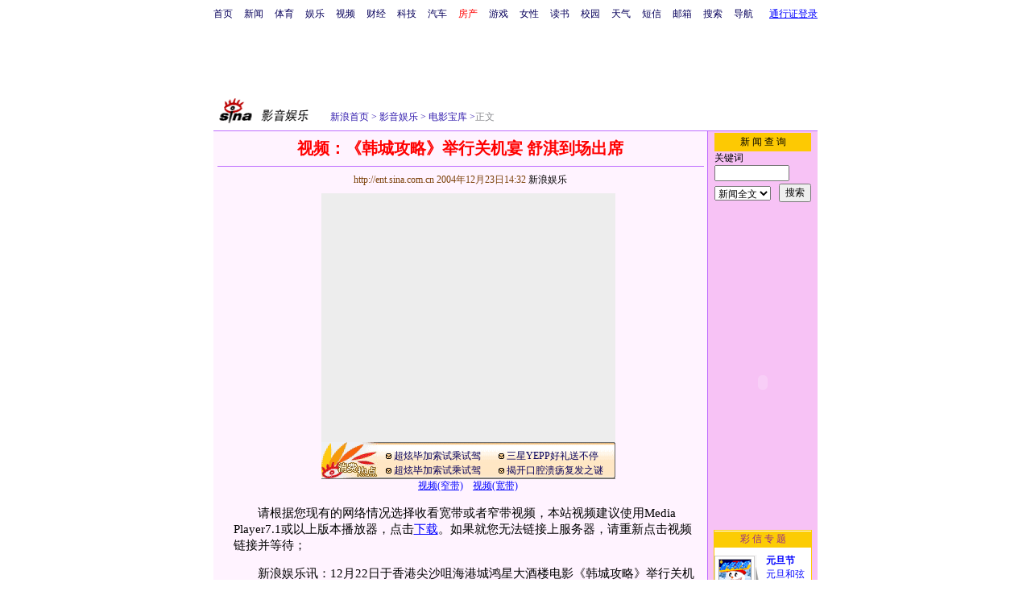

--- FILE ---
content_type: text/html
request_url: http://ent.sina.com.cn/m/c/2004-12-23/1432608399.html
body_size: 24765
content:
<!--[28,3,608399] published at 2004-12-31 23:36:33 from #003 by 40-->
<html>
<head>
<meta http-equiv="content-type" content="text/html; charset=gb2312">
<title>视频：《韩城攻略》举行关机宴 舒淇到场出席_影音娱乐_新浪网</title>
<style type="text/css">
h1{
font-size:20px;
margin: 0px;
}
.title12 {font-size:12px;}
.title14 {font-size:14.9px;line-height:130%}
td,li,select,input {font-size:12px}
.f7 {font-size:7px;}
.f24 {font-size:24px;}
.f12{font-size:12px;}
.f14 {font-size:14.9px;}
.l15 {line-height:150%;}
.l17 {line-height:170%;}
.f14l13{font-size:14px;line-height:130%;}
A:link {color: #0000ff;}
A:visited {color: #800080;}
A:active,A:hover {color : #ff0000}
A.a01:link,A.a01:visited {text-decoration:none;color: #07015B;}
A.a01:active,A.a01:hover {text-decoration:none;color : #ff0000}
A.a02:link,A.a02:visited {text-decoration:none;color: #0000ff;}
A.a02:active,A.a02:hover {text-decoration:none;color : #ff0000}
a.zwy:link,a.zwy:active,a.zwy:visited,a.zwy:hover{text-decoration:none;color: #311bad;}
a.htt:link,a.htt:active,a.htt:visited{text-decoration:none;color: #7b4109;}
a.jinpi:link,a.jinpi:active,a.jinpi:visited{text-decoration:none;color: #cd0109;}
a.bs:link,a.bs:active,a.bs:visited,a.bs:hover{text-decoration:none;color: #311bad;font-size:14.9px}
</style>

<style>
A.akey:link {text-decoration:none;color: #0000ff;}
A.akey:visited {text-decoration:none;color: #800080;}
A.akey:active,A.akey:hover {text-decoration:underline;color : #ff0000}
</style>

<!--336no-->
<!--0${栏目页新闻数量}${图片新闻更多页号}${新闻图片页号}-->
<!--<FONT COLOR=CCCCCC><span style="font-size: 9pt">★★★</span></FONT>${更改创建时间}-->

<script language="JavaScript">
function setBarPosition(){
	document.getElementById('toolBar').style.top=0
	document.getElementById('toolBar').style.left=614
	document.getElementById('toolBar').style.display='block'
}

function setTailPosition(){
//document.getElementById('innerad').style.display='block'

var theHeight=(document.getElementById('toolBar').offsetHeight>document.getElementById('theEnd').offsetTop) ? document.getElementById('toolBar').offsetHeight : document.getElementById('theEnd').offsetTop
	document.getElementById('sinaTail').style.top=theHeight
	document.getElementById('sinaTail').style.left=document.getElementById('theEnd').offsetLeft
	document.getElementById('sinaTail').style.display='block'
	document.getElementById('outer').style.height=theHeight
}
</script>
<script language="JavaScript">
function doZoom(size){
	document.getElementById('zoom').style.fontSize=size+'px'
         setTailPosition()
}

function doPrint(){
var str="<html>\n<meta http-equiv='content-type' content='text/html; charset=gb2312'>";
var article;
var css;
var strAdBegin="<!--NEWSZW_HZH_BEGIN-->";
var strAdEnd="<!--NEWSZW_HZH_END-->";
var strFontSize='<a href="javascript:doZoom(16)">大</a> <a href="javascript:doZoom(14)">中</a> <a href="javascript:doZoom(12)">小</a> <font color=#ca90ef>|</font> '.toLowerCase()
var strdoPrint="doPrint()";
var strTmp;

	css="<style>"
	+"td,.f12{font-size:12px}"
	+"body{font-family:宋体}"
	+".f24 {font-size:24px;}"
	+".f14 {font-size:14px;}"
	+".title14 {font-size:14px;line-height:130%}"
	+".l17 {line-height:170%;}"
	+".x14 {font-size:14px;line-height:130%}"
         +"a.zwy:link,a.zwy:active,a.zwy:visited,a.zwy:hover{text-decoration:none;color: #311bad;}"
	+"a.htt:link,a.htt:active,a.htt:visited{text-decoration:none;color: #7b4109;}"
	+"</style>";

	str +=	css;
	str +=	'<meta http-equiv="content-type" content="text/html; charset=gb2312">';
	str +=	'<title>'+document.title+'</title>';
	str +=	"<body bgcolor=#ffffff topmargin=5 leftmargin=5 marginheight=5 marginwidth=5 onLoad='window.print()'>";
	str +=	"<center><table width=600 border=0 cellspacing=0 cellpadding=0><tr><td height=34 width=150><a href=http://ent.sina.com.cn><img src=http://image2.sina.com.cn/ent/images/sina_yyyl.gif width=144 height=34 border=0 alt=影音娱乐></a></td><td valign=bottom><a href=http://www.sina.com.cn class=zwy target=_blank>新浪首页</a> <font color=#3118ad>&gt;</font> <a href=http://ent.sina.com.cn/ class=zwy>影音娱乐</a> <font color=#3118ad>&gt;</font><font color=#898a8e>正文</font>"
	str +=	"</td><td align=right valign=bottom><a href='javascript:history.back()'>返回</a>　<a href='javascript:window.print()'>打印</a></td></tr></table>";
	str +=	"<table width=600 border=0 cellpadding=0 cellspacing=0 bgcolor=#fff3ff><tr><td>";
	
		article=document.getElementById('article').innerHTML;
		if(article.indexOf(strAdBegin)!=-1){
			str +=article.substr(0,article.indexOf(strAdBegin));
			strTmp=article.substr(article.indexOf(strAdEnd)+strAdEnd.length, article.length);
		}else{
			strTmp=article
		}
		str +=strTmp
		str += escape(window.location.href)
		str +=	"</td></tr></table></center>";
		str +=	"</body></html>";
		document.write(str);
		document.close();
}
</script>
<script>
//<!--广告发布-->
function checkPubTime(input)
{
	//分解年、月、日
	DateTime = new Array(); 
	DateTime = input.split("-");
	var year = DateTime[0];
	var month = DateTime[1];
	var day = DateTime[2];

	//用得到的年、月、日生成日期对象
	var pubTime = new Date(year,month - 1,day);
	//得到当前日期
	var now = new Date();

	//计算出当前日期与发布日期之间的毫秒差值
	var dif = now.getTime() - pubTime.getTime();

	//需要检测的日期差
	var difDay = 10;

	//一天24小时、一小时60分、一分60秒、一秒1000毫秒
	if (dif > difDay * 24 * 60 * 60 * 1000)
	{
		return false;
	}
	return true;
}

function getPubTime()
{
	var remarks=document.getElementsByTagName("!");
	var pubInfo = remarks[0].outerHTML;
	var beg = pubInfo.indexOf("at")+3;
	var end = beg + 10;
	return pubInfo.substring(beg, end)
}

</script>
</head>
<body bgcolor=#ffffff topmargin=5 marginheight=5 leftmargin=0 marginwidth=0 onLoad="setTailPosition()"><!-- body code begin -->

<!-- SUDA_CODE_START --> 
<script type="text/javascript"> 
//<!--
(function(){var an="V=2.1.16";var ah=window,F=document,s=navigator,W=s.userAgent,ao=ah.screen,j=ah.location.href;var aD="https:"==ah.location.protocol?"https://s":"http://",ay="beacon.sina.com.cn";var N=aD+ay+"/a.gif?",z=aD+ay+"/g.gif?",R=aD+ay+"/f.gif?",ag=aD+ay+"/e.gif?",aB=aD+"beacon.sinauda.com/i.gif?";var aA=F.referrer.toLowerCase();var aa="SINAGLOBAL",Y="FSINAGLOBAL",H="Apache",P="ULV",l="SUP",aE="UOR",E="_s_acc",X="_s_tentry",n=false,az=false,B=(document.domain=="sina.com.cn")?true:false;var o=0;var aG=false,A=false;var al="";var m=16777215,Z=0,C,K=0;var r="",b="",a="";var M=[],S=[],I=[];var u=0;var v=0;var p="";var am=false;var w=false;function O(){var e=document.createElement("iframe");e.src=aD+ay+"/data.html?"+new Date().getTime();e.id="sudaDataFrame";e.style.height="0px";e.style.width="1px";e.style.overflow="hidden";e.frameborder="0";e.scrolling="no";document.getElementsByTagName("head")[0].appendChild(e)}function k(){var e=document.createElement("iframe");e.src=aD+ay+"/ckctl.html";e.id="ckctlFrame";e.style.height="0px";e.style.width="1px";e.style.overflow="hidden";e.frameborder="0";e.scrolling="no";document.getElementsByTagName("head")[0].appendChild(e)}function q(){var e=document.createElement("script");e.src=aD+ay+"/h.js";document.getElementsByTagName("head")[0].appendChild(e)}function h(aH,i){var D=F.getElementsByName(aH);var e=(i>0)?i:0;return(D.length>e)?D[e].content:""}function aF(){var aJ=F.getElementsByName("sudameta");var aR=[];for(var aO=0;aO<aJ.length;aO++){var aK=aJ[aO].content;if(aK){if(aK.indexOf(";")!=-1){var D=aK.split(";");for(var aH=0;aH<D.length;aH++){var aP=aw(D[aH]);if(!aP){continue}aR.push(aP)}}else{aR.push(aK)}}}var aM=F.getElementsByTagName("meta");for(var aO=0,aI=aM.length;aO<aI;aO++){var aN=aM[aO];if(aN.name=="tags"){aR.push("content_tags:"+encodeURI(aN.content))}}var aL=t("vjuids");aR.push("vjuids:"+aL);var e="";var aQ=j.indexOf("#");if(aQ!=-1){e=escape(j.substr(aQ+1));aR.push("hashtag:"+e)}return aR}function V(aK,D,aI,aH){if(aK==""){return""}aH=(aH=="")?"=":aH;D+=aH;var aJ=aK.indexOf(D);if(aJ<0){return""}aJ+=D.length;var i=aK.indexOf(aI,aJ);if(i<aJ){i=aK.length}return aK.substring(aJ,i)}function t(e){if(undefined==e||""==e){return""}return V(F.cookie,e,";","")}function at(aI,e,i,aH){if(e!=null){if((undefined==aH)||(null==aH)){aH="sina.com.cn"}if((undefined==i)||(null==i)||(""==i)){F.cookie=aI+"="+e+";domain="+aH+";path=/"}else{var D=new Date();var aJ=D.getTime();aJ=aJ+86400000*i;D.setTime(aJ);aJ=D.getTime();F.cookie=aI+"="+e+";domain="+aH+";expires="+D.toUTCString()+";path=/"}}}function f(D){try{var i=document.getElementById("sudaDataFrame").contentWindow.storage;return i.get(D)}catch(aH){return false}}function ar(D,aH){try{var i=document.getElementById("sudaDataFrame").contentWindow.storage;i.set(D,aH);return true}catch(aI){return false}}function L(){var aJ=15;var D=window.SUDA.etag;if(!B){return"-"}if(u==0){O();q()}if(D&&D!=undefined){w=true}ls_gid=f(aa);if(ls_gid===false||w==false){return false}else{am=true}if(ls_gid&&ls_gid.length>aJ){at(aa,ls_gid,3650);n=true;return ls_gid}else{if(D&&D.length>aJ){at(aa,D,3650);az=true}var i=0,aI=500;var aH=setInterval((function(){var e=t(aa);if(w){e=D}i+=1;if(i>3){clearInterval(aH)}if(e.length>aJ){clearInterval(aH);ar(aa,e)}}),aI);return w?D:t(aa)}}function U(e,aH,D){var i=e;if(i==null){return false}aH=aH||"click";if((typeof D).toLowerCase()!="function"){return}if(i.attachEvent){i.attachEvent("on"+aH,D)}else{if(i.addEventListener){i.addEventListener(aH,D,false)}else{i["on"+aH]=D}}return true}function af(){if(window.event!=null){return window.event}else{if(window.event){return window.event}var D=arguments.callee.caller;var i;var aH=0;while(D!=null&&aH<40){i=D.arguments[0];if(i&&(i.constructor==Event||i.constructor==MouseEvent||i.constructor==KeyboardEvent)){return i}aH++;D=D.caller}return i}}function g(i){i=i||af();if(!i.target){i.target=i.srcElement;i.pageX=i.x;i.pageY=i.y}if(typeof i.layerX=="undefined"){i.layerX=i.offsetX}if(typeof i.layerY=="undefined"){i.layerY=i.offsetY}return i}function aw(aH){if(typeof aH!=="string"){throw"trim need a string as parameter"}var e=aH.length;var D=0;var i=/(\u3000|\s|\t|\u00A0)/;while(D<e){if(!i.test(aH.charAt(D))){break}D+=1}while(e>D){if(!i.test(aH.charAt(e-1))){break}e-=1}return aH.slice(D,e)}function c(e){return Object.prototype.toString.call(e)==="[object Array]"}function J(aH,aL){var aN=aw(aH).split("&");var aM={};var D=function(i){if(aL){try{return decodeURIComponent(i)}catch(aP){return i}}else{return i}};for(var aJ=0,aK=aN.length;aJ<aK;aJ++){if(aN[aJ]){var aI=aN[aJ].split("=");var e=aI[0];var aO=aI[1];if(aI.length<2){aO=e;e="$nullName"}if(!aM[e]){aM[e]=D(aO)}else{if(c(aM[e])!=true){aM[e]=[aM[e]]}aM[e].push(D(aO))}}}return aM}function ac(D,aI){for(var aH=0,e=D.length;aH<e;aH++){aI(D[aH],aH)}}function ak(i){var e=new RegExp("^http(?:s)?://([^/]+)","im");if(i.match(e)){return i.match(e)[1].toString()}else{return""}}function aj(aO){try{var aL="ABCDEFGHIJKLMNOPQRSTUVWXYZabcdefghijklmnopqrstuvwxyz0123456789+/=";var D="ABCDEFGHIJKLMNOPQRSTUVWXYZabcdefghijklmnopqrstuvwxyz0123456789-_=";var aQ=function(e){var aR="",aS=0;for(;aS<e.length;aS++){aR+="%"+aH(e[aS])}return decodeURIComponent(aR)};var aH=function(e){var i="0"+e.toString(16);return i.length<=2?i:i.substr(1)};var aP=function(aY,aV,aR){if(typeof(aY)=="string"){aY=aY.split("")}var aX=function(a7,a9){for(var a8=0;a8<a7.length;a8++){if(a7[a8]==a9){return a8}}return -1};var aS=[];var a6,a4,a1="";var a5,a3,a0,aZ="";if(aY.length%4!=0){}var e=/[^A-Za-z0-9\+\/\=]/g;var a2=aL.split("");if(aV=="urlsafe"){e=/[^A-Za-z0-9\-_\=]/g;a2=D.split("")}var aU=0;if(aV=="binnary"){a2=[];for(aU=0;aU<=64;aU++){a2[aU]=aU+128}}if(aV!="binnary"&&e.exec(aY.join(""))){return aR=="array"?[]:""}aU=0;do{a5=aX(a2,aY[aU++]);a3=aX(a2,aY[aU++]);a0=aX(a2,aY[aU++]);aZ=aX(a2,aY[aU++]);a6=(a5<<2)|(a3>>4);a4=((a3&15)<<4)|(a0>>2);a1=((a0&3)<<6)|aZ;aS.push(a6);if(a0!=64&&a0!=-1){aS.push(a4)}if(aZ!=64&&aZ!=-1){aS.push(a1)}a6=a4=a1="";a5=a3=a0=aZ=""}while(aU<aY.length);if(aR=="array"){return aS}var aW="",aT=0;for(;aT<aS.lenth;aT++){aW+=String.fromCharCode(aS[aT])}return aW};var aI=[];var aN=aO.substr(0,3);var aK=aO.substr(3);switch(aN){case"v01":for(var aJ=0;aJ<aK.length;aJ+=2){aI.push(parseInt(aK.substr(aJ,2),16))}return decodeURIComponent(aQ(aP(aI,"binnary","array")));break;case"v02":aI=aP(aK,"urlsafe","array");return aQ(aP(aI,"binnary","array"));break;default:return decodeURIComponent(aO)}}catch(aM){return""}}var ap={screenSize:function(){return(m&8388608==8388608)?ao.width+"x"+ao.height:""},colorDepth:function(){return(m&4194304==4194304)?ao.colorDepth:""},appCode:function(){return(m&2097152==2097152)?s.appCodeName:""},appName:function(){return(m&1048576==1048576)?((s.appName.indexOf("Microsoft Internet Explorer")>-1)?"MSIE":s.appName):""},cpu:function(){return(m&524288==524288)?(s.cpuClass||s.oscpu):""},platform:function(){return(m&262144==262144)?(s.platform):""},jsVer:function(){if(m&131072!=131072){return""}var aI,e,aK,D=1,aH=0,i=(s.appName.indexOf("Microsoft Internet Explorer")>-1)?"MSIE":s.appName,aJ=s.appVersion;if("MSIE"==i){e="MSIE";aI=aJ.indexOf(e);if(aI>=0){aK=window.parseInt(aJ.substring(aI+5));if(3<=aK){D=1.1;if(4<=aK){D=1.3}}}}else{if(("Netscape"==i)||("Opera"==i)||("Mozilla"==i)){D=1.3;e="Netscape6";aI=aJ.indexOf(e);if(aI>=0){D=1.5}}}return D},network:function(){if(m&65536!=65536){return""}var i="";i=(s.connection&&s.connection.type)?s.connection.type:i;try{F.body.addBehavior("#default#clientCaps");i=F.body.connectionType}catch(D){i="unkown"}return i},language:function(){return(m&32768==32768)?(s.systemLanguage||s.language):""},timezone:function(){return(m&16384==16384)?(new Date().getTimezoneOffset()/60):""},flashVer:function(){if(m&8192!=8192){return""}var aK=s.plugins,aH,aL,aN;if(aK&&aK.length){for(var aJ in aK){aL=aK[aJ];if(aL.description==null){continue}if(aH!=null){break}aN=aL.description.toLowerCase();if(aN.indexOf("flash")!=-1){aH=aL.version?parseInt(aL.version):aN.match(/\d+/);continue}}}else{if(window.ActiveXObject){for(var aI=10;aI>=2;aI--){try{var D=new ActiveXObject("ShockwaveFlash.ShockwaveFlash."+aI);if(D){aH=aI;break}}catch(aM){}}}else{if(W.indexOf("webtv/2.5")!=-1){aH=3}else{if(W.indexOf("webtv")!=-1){aH=2}}}}return aH},javaEnabled:function(){if(m&4096!=4096){return""}var D=s.plugins,i=s.javaEnabled(),aH,aI;if(i==true){return 1}if(D&&D.length){for(var e in D){aH=D[e];if(aH.description==null){continue}if(i!=null){break}aI=aH.description.toLowerCase();if(aI.indexOf("java plug-in")!=-1){i=parseInt(aH.version);continue}}}else{if(window.ActiveXObject){i=(new ActiveXObject("JavaWebStart.IsInstalled")!=null)}}return i?1:0}};var ad={pageId:function(i){var D=i||r,aK="-9999-0-0-1";if((undefined==D)||(""==D)){try{var aH=h("publishid");if(""!=aH){var aJ=aH.split(",");if(aJ.length>0){if(aJ.length>=3){aK="-9999-0-"+aJ[1]+"-"+aJ[2]}D=aJ[0]}}else{D="0"}}catch(aI){D="0"}D=D+aK}return D},sessionCount:function(){var e=t("_s_upa");if(e==""){e=0}return e},excuteCount:function(){return SUDA.sudaCount},referrer:function(){if(m&2048!=2048){return""}var e=/^[^\?&#]*.swf([\?#])?/;if((aA=="")||(aA.match(e))){var i=V(j,"ref","&","");if(i!=""){return escape(i)}}return escape(aA)},isHomepage:function(){if(m&1024!=1024){return""}var D="";try{F.body.addBehavior("#default#homePage");D=F.body.isHomePage(j)?"Y":"N"}catch(i){D="unkown"}return D},PGLS:function(){return(m&512==512)?h("stencil"):""},ZT:function(){if(m&256!=256){return""}var e=h("subjectid");e.replace(",",".");e.replace(";",",");return escape(e)},mediaType:function(){return(m&128==128)?h("mediaid"):""},domCount:function(){return(m&64==64)?F.getElementsByTagName("*").length:""},iframeCount:function(){return(m&32==32)?F.getElementsByTagName("iframe").length:""}};var av={visitorId:function(){var i=15;var e=t(aa);if(e.length>i&&u==0){return e}else{return}},fvisitorId:function(e){if(!e){var e=t(Y);return e}else{at(Y,e,3650)}},sessionId:function(){var e=t(H);if(""==e){var i=new Date();e=Math.random()*10000000000000+"."+i.getTime()}return e},flashCookie:function(e){if(e){}else{return p}},lastVisit:function(){var D=t(H);var aI=t(P);var aH=aI.split(":");var aJ="",i;if(aH.length>=6){if(D!=aH[4]){i=new Date();var e=new Date(window.parseInt(aH[0]));aH[1]=window.parseInt(aH[1])+1;if(i.getMonth()!=e.getMonth()){aH[2]=1}else{aH[2]=window.parseInt(aH[2])+1}if(((i.getTime()-e.getTime())/86400000)>=7){aH[3]=1}else{if(i.getDay()<e.getDay()){aH[3]=1}else{aH[3]=window.parseInt(aH[3])+1}}aJ=aH[0]+":"+aH[1]+":"+aH[2]+":"+aH[3];aH[5]=aH[0];aH[0]=i.getTime();at(P,aH[0]+":"+aH[1]+":"+aH[2]+":"+aH[3]+":"+D+":"+aH[5],360)}else{aJ=aH[5]+":"+aH[1]+":"+aH[2]+":"+aH[3]}}else{i=new Date();aJ=":1:1:1";at(P,i.getTime()+aJ+":"+D+":",360)}return aJ},userNick:function(){if(al!=""){return al}var D=unescape(t(l));if(D!=""){var i=V(D,"ag","&","");var e=V(D,"user","&","");var aH=V(D,"uid","&","");var aJ=V(D,"sex","&","");var aI=V(D,"dob","&","");al=i+":"+e+":"+aH+":"+aJ+":"+aI;return al}else{return""}},userOrigin:function(){if(m&4!=4){return""}var e=t(aE);var i=e.split(":");if(i.length>=2){return i[0]}else{return""}},advCount:function(){return(m&2==2)?t(E):""},setUOR:function(){var aL=t(aE),aP="",i="",aO="",aI="",aM=j.toLowerCase(),D=F.referrer.toLowerCase();var aQ=/[&|?]c=spr(_[A-Za-z0-9]{1,}){3,}/;var aK=new Date();if(aM.match(aQ)){aO=aM.match(aQ)[0]}else{if(D.match(aQ)){aO=D.match(aQ)[0]}}if(aO!=""){aO=aO.substr(3)+":"+aK.getTime()}if(aL==""){if(t(P)==""){aP=ak(D);i=ak(aM)}at(aE,aP+","+i+","+aO,365)}else{var aJ=0,aN=aL.split(",");if(aN.length>=1){aP=aN[0]}if(aN.length>=2){i=aN[1]}if(aN.length>=3){aI=aN[2]}if(aO!=""){aJ=1}else{var aH=aI.split(":");if(aH.length>=2){var e=new Date(window.parseInt(aH[1]));if(e.getTime()<(aK.getTime()-86400000*30)){aJ=1}}}if(aJ){at(aE,aP+","+i+","+aO,365)}}},setAEC:function(e){if(""==e){return}var i=t(E);if(i.indexOf(e+",")<0){i=i+e+","}at(E,i,7)},ssoInfo:function(){var D=unescape(aj(t("sso_info")));if(D!=""){if(D.indexOf("uid=")!=-1){var i=V(D,"uid","&","");return escape("uid:"+i)}else{var e=V(D,"u","&","");return escape("u:"+unescape(e))}}else{return""}},subp:function(){return t("SUBP")}};var ai={CI:function(){var e=["sz:"+ap.screenSize(),"dp:"+ap.colorDepth(),"ac:"+ap.appCode(),"an:"+ap.appName(),"cpu:"+ap.cpu(),"pf:"+ap.platform(),"jv:"+ap.jsVer(),"ct:"+ap.network(),"lg:"+ap.language(),"tz:"+ap.timezone(),"fv:"+ap.flashVer(),"ja:"+ap.javaEnabled()];return"CI="+e.join("|")},PI:function(e){var i=["pid:"+ad.pageId(e),"st:"+ad.sessionCount(),"et:"+ad.excuteCount(),"ref:"+ad.referrer(),"hp:"+ad.isHomepage(),"PGLS:"+ad.PGLS(),"ZT:"+ad.ZT(),"MT:"+ad.mediaType(),"keys:","dom:"+ad.domCount(),"ifr:"+ad.iframeCount()];return"PI="+i.join("|")},UI:function(){var e=["vid:"+av.visitorId(),"sid:"+av.sessionId(),"lv:"+av.lastVisit(),"un:"+av.userNick(),"uo:"+av.userOrigin(),"ae:"+av.advCount(),"lu:"+av.fvisitorId(),"si:"+av.ssoInfo(),"rs:"+(n?1:0),"dm:"+(B?1:0),"su:"+av.subp()];return"UI="+e.join("|")},EX:function(i,e){if(m&1!=1){return""}i=(null!=i)?i||"":b;e=(null!=e)?e||"":a;return"EX=ex1:"+i+"|ex2:"+e},MT:function(){return"MT="+aF().join("|")},V:function(){return an},R:function(){return"gUid_"+new Date().getTime()}};function ax(){var aK="-",aH=F.referrer.toLowerCase(),D=j.toLowerCase();if(""==t(X)){if(""!=aH){aK=ak(aH)}at(X,aK,"","weibo.com")}var aI=/weibo.com\/reg.php/;if(D.match(aI)){var aJ=V(unescape(D),"sharehost","&","");var i=V(unescape(D),"appkey","&","");if(""!=aJ){at(X,aJ,"","weibo.com")}at("appkey",i,"","weibo.com")}}function d(e,i){G(e,i)}function G(i,D){D=D||{};var e=new Image(),aH;if(D&&D.callback&&typeof D.callback=="function"){e.onload=function(){clearTimeout(aH);aH=null;D.callback(true)}}SUDA.img=e;e.src=i;aH=setTimeout(function(){if(D&&D.callback&&typeof D.callback=="function"){D.callback(false);e.onload=null}},D.timeout||2000)}function x(e,aH,D,aI){SUDA.sudaCount++;if(!av.visitorId()&&!L()){if(u<3){u++;setTimeout(x,500);return}}var i=N+[ai.V(),ai.CI(),ai.PI(e),ai.UI(),ai.MT(),ai.EX(aH,D),ai.R()].join("&");G(i,aI)}function y(e,D,i){if(aG||A){return}if(SUDA.sudaCount!=0){return}x(e,D,i)}function ab(e,aH){if((""==e)||(undefined==e)){return}av.setAEC(e);if(0==aH){return}var D="AcTrack||"+t(aa)+"||"+t(H)+"||"+av.userNick()+"||"+e+"||";var i=ag+D+"&gUid_"+new Date().getTime();d(i)}function aq(aI,e,i,aJ){aJ=aJ||{};if(!i){i=""}else{i=escape(i)}var aH="UATrack||"+t(aa)+"||"+t(H)+"||"+av.userNick()+"||"+aI+"||"+e+"||"+ad.referrer()+"||"+i+"||"+(aJ.realUrl||"")+"||"+(aJ.ext||"");var D=ag+aH+"&gUid_"+new Date().getTime();d(D,aJ)}function aC(aK){var i=g(aK);var aI=i.target;var aH="",aL="",D="";var aJ;if(aI!=null&&aI.getAttribute&&(!aI.getAttribute("suda-uatrack")&&!aI.getAttribute("suda-actrack")&&!aI.getAttribute("suda-data"))){while(aI!=null&&aI.getAttribute&&(!!aI.getAttribute("suda-uatrack")||!!aI.getAttribute("suda-actrack")||!!aI.getAttribute("suda-data"))==false){if(aI==F.body){return}aI=aI.parentNode}}if(aI==null||aI.getAttribute==null){return}aH=aI.getAttribute("suda-actrack")||"";aL=aI.getAttribute("suda-uatrack")||aI.getAttribute("suda-data")||"";sudaUrls=aI.getAttribute("suda-urls")||"";if(aL){aJ=J(aL);if(aI.tagName.toLowerCase()=="a"){D=aI.href}opts={};opts.ext=(aJ.ext||"");aJ.key&&SUDA.uaTrack&&SUDA.uaTrack(aJ.key,aJ.value||aJ.key,D,opts)}if(aH){aJ=J(aH);aJ.key&&SUDA.acTrack&&SUDA.acTrack(aJ.key,aJ.value||aJ.key)}}if(window.SUDA&&Object.prototype.toString.call(window.SUDA)==="[object Array]"){for(var Q=0,ae=SUDA.length;Q<ae;Q++){switch(SUDA[Q][0]){case"setGatherType":m=SUDA[Q][1];break;case"setGatherInfo":r=SUDA[Q][1]||r;b=SUDA[Q][2]||b;a=SUDA[Q][3]||a;break;case"setPerformance":Z=SUDA[Q][1];break;case"setPerformanceFilter":C=SUDA[Q][1];break;case"setPerformanceInterval":K=SUDA[Q][1]*1||0;K=isNaN(K)?0:K;break;case"setGatherMore":M.push(SUDA[Q].slice(1));break;case"acTrack":S.push(SUDA[Q].slice(1));break;case"uaTrack":I.push(SUDA[Q].slice(1));break}}}aG=(function(D,i){if(ah.top==ah){return false}else{try{if(F.body.clientHeight==0){return false}return((F.body.clientHeight>=D)&&(F.body.clientWidth>=i))?false:true}catch(aH){return true}}})(320,240);A=(function(){return false})();av.setUOR();var au=av.sessionId();window.SUDA=window.SUDA||[];SUDA.sudaCount=SUDA.sudaCount||0;SUDA.log=function(){x.apply(null,arguments)};SUDA.acTrack=function(){ab.apply(null,arguments)};SUDA.uaTrack=function(){aq.apply(null,arguments)};U(F.body,"click",aC);window.GB_SUDA=SUDA;GB_SUDA._S_pSt=function(){};GB_SUDA._S_acTrack=function(){ab.apply(null,arguments)};GB_SUDA._S_uaTrack=function(){aq.apply(null,arguments)};window._S_pSt=function(){};window._S_acTrack=function(){ab.apply(null,arguments)};window._S_uaTrack=function(){aq.apply(null,arguments)};window._S_PID_="";if(!window.SUDA.disableClickstream){y()}try{k()}catch(T){}})();
//-->
</script> 
<noScript> 
<div style='position:absolute;top:0;left:0;width:0;height:0;visibility:hidden'><img width=0 height=0 src='//beacon.sina.com.cn/a.gif?noScript' border='0' alt='' /></div> 
</noScript> 
<!-- SUDA_CODE_END -->

<!-- SSO_GETCOOKIE_START -->
<script type="text/javascript">var sinaSSOManager=sinaSSOManager||{};sinaSSOManager.getSinaCookie=function(){function dc(u){if(u==undefined){return""}var decoded=decodeURIComponent(u);return decoded=="null"?"":decoded}function ps(str){var arr=str.split("&");var arrtmp;var arrResult={};for(var i=0;i<arr.length;i++){arrtmp=arr[i].split("=");arrResult[arrtmp[0]]=dc(arrtmp[1])}return arrResult}function gC(name){var Res=eval("/"+name+"=([^;]+)/").exec(document.cookie);return Res==null?null:Res[1]}var sup=dc(gC("SUP"));if(!sup){sup=dc(gC("SUR"))}if(!sup){return null}return ps(sup)};</script>
<!-- SSO_GETCOOKIE_END -->

<script type="text/javascript">new function(r,s,t){this.a=function(n,t,e){if(window.addEventListener){n.addEventListener(t,e,false);}else if(window.attachEvent){n.attachEvent("on"+t,e);}};this.b=function(f){var t=this;return function(){return f.apply(t,arguments);};};this.c=function(){var f=document.getElementsByTagName("form");for(var i=0;i<f.length;i++){var o=f[i].action;if(this.r.test(o)){f[i].action=o.replace(this.r,this.s);}}};this.r=r;this.s=s;this.d=setInterval(this.b(this.c),t);this.a(window,"load",this.b(function(){this.c();clearInterval(this.d);}));}(/http:\/\/www\.google\.c(om|n)\/search/, "http://keyword.sina.com.cn/searchword.php", 250);</script>
<!-- body code end -->

<center>
<!--导航start-->
<style>.h3 {font-size:7px;color:#FFBD00}</style>
<table width=750 border=0 cellspacing=0 cellpadding=0>
<tr><td>

<script>
function getCookie(name) {

  var search;

  search = name + "="
  offset = document.cookie.indexOf(search) 
  if (offset != -1) {
    offset += search.length ;
    end = document.cookie.indexOf(";", offset) ;
    if (end == -1)
      end = document.cookie.length;
    return document.cookie.substring(offset, end);
  }
  else
    return "";
}

function unipro_clearCookie(name ) {
	document.cookie=name+"=; " + "domain=sina.com.cn; path=/; ";     
	//bites = document.cookie.split("; ");
} 

function getMobileNum(ckName){
var userInfo = getCookie(ckName).split(":");
	return userInfo[2];
}

function unipro_UniProLogout() {
	unipro_clearCookie("SINAPRO");
	unipro_clearCookie("SINA-AVATAR");
	unipro_clearCookie("SINAPROC");
	unipro_clearCookie("nick");
	unipro_clearCookie("SINA_NU");      
	unipro_clearCookie("SINA_OU");
	unipro_clearCookie("appmask");
	unipro_clearCookie("gender");
	unipro_clearCookie("UNIPROTM");
	unipro_clearCookie("UNIPROU");
	unipro_clearCookie("SINA_USER");
	unipro_clearCookie("SMS_COOKIE");
	return true;
}

function getUniproUrl_stand(){
	window.location='http://unipro.sina.com.cn/';
	return false;
}

function getUniproUrl_welcome(){
	unipro_UniProLogout();
	window.location='http://unipro.sina.com.cn';
	return false;	
}

function print_stand_unipro_head()
{
	document.write("<table border=0 cellpadding=0 cellspacing=0><tr align=center><td><a href=http://www.sina.com.cn class=a01>首页</a></td><td width=14></td><td><a href=http://news.sina.com.cn class=a01>新闻</a></td><td width=14></td><td><a href=http://sports.sina.com.cn class=a01>体育</a></td><td width=14></td><td><a href=http://ent.sina.com.cn class=a01>娱乐</a></td><td width=14></td><td><a href=http://bn.sina.com.cn/ class=a01>视频</a></td><td width=14></td><td><a href=http://finance.sina.com.cn/ class=a01>财经</a></td><td width=14></td><td><a href=http://tech.sina.com.cn/ class=a01>科技</a></td><td width=14></td><td><a href=http://auto.sina.com.cn/ class=a01>汽车</a></td><td width=14></td><td><a href=http://house.sina.com.cn/ class=a01><font color=red>房产</font></a></td><td width=14></td><td><a href=http://games.sina.com.cn class=a01>游戏</a></td><td width=14></td><td><a href=http://eladies.sina.com.cn/ class=a01>女性</a></td><td width=14></td><td><a href=http://book.sina.com.cn/ class=a01>读书</a><td width=14></td><td><a href=http://y.sina.com.cn/ class=a01>校园</a></td><td width=14></td><td><a href=http://weather.sina.com.cn/ class=a01>天气</a></td><td width=14></td><td><a href=http://sms.sina.com.cn class=a01>短信</a></td><td width=14></td><td><a href=http://mail.sina.com.cn class=a01>邮箱</a></td><td width=14></td><td><a href=http://search.sina.com.cn class=a01>搜索</a></td><td width=14></td><td><a href=http://news.sina.com.cn/guide/ class=a01>导航</a></td><td width=14></td></tr></table>");
	
	document.write("</td><td align=right>");
	
	document.write("<table height=25 border=0 cellpadding=0 cellspacing=0>");	
	document.write("<tr><td><td align=right> <a href=# onClick='return getUniproUrl_stand()'>通行证登录</a></td></tr>");	
	document.write("</table>");	
	
}

function print_stand_unipro_welcome()
{
	var unipro_login_nickname = getCookie( "nick" );
	var unipro_login_pos = unipro_login_nickname.indexOf( "(" );
	if ( unipro_login_pos != -1 )
	{
		unipro_login_nickname = unipro_login_nickname.substr( 0, unipro_login_pos );
	}
	
	document.write("<table border=0 cellpadding=0 cellspacing=0><tr align=center><td><a href=http://www.sina.com.cn class=a01>首页</a></td><td width=14></td><td><a href=http://news.sina.com.cn class=a01>新闻</a></td><td width=14></td><td><a href=http://sports.sina.com.cn class=a01>体育</a></td><td width=14></td><td><a href=http://ent.sina.com.cn class=a01>娱乐</a></td><td width=14></td><td><a href=http://bn.sina.com.cn/ class=a01>视听</a></td><td width=14></td><td><a href=http://finance.sina.com.cn/ class=a01>财经</a></td><td width=14></td><td><a href=http://tech.sina.com.cn/ class=a01>科技</a></td><td width=14></td><td><a href=http://auto.sina.com.cn/ class=a01>汽车</a></td><td width=14></td><td><a href=http://house.sina.com.cn/ class=a01><font color=red>房产</font></a></td><td width=14></td><td><a href=http://games.sina.com.cn class=a01>游戏</a></td><td width=14></td><td><a href=http://weather.sina.com.cn/ class=a01>天气</a></td><td width=14></td><td><a href=http://sms.sina.com.cn class=a01>短信</a></td><td width=14></td><td><a href=http://mail.sina.com.cn class=a01>邮箱</a></td><td width=14></td><td><a href=http://search.sina.com.cn class=a01>搜索</a></td><td width=14></td><td><a href=http://news.sina.com.cn/guide/ class=a01>导航</a></td><td width=14></td><td></td></tr></table>");
	
	document.write("</td><td align=right>");
	
	document.write("<table border=0 cellpadding=0 cellspacing=0>");
	document.write("<tr>");
	
	if ( unipro_login_nickname!="" && unipro_login_nickname!="null" && unipro_login_nickname!=null && unipro_login_nickname!="undefined" ) {
		document.write("<td align=right> "+unipro_login_nickname+"</td><td width=4></td><td><a href=# onClick='return getUniproUrl_welcome()'><font color=#0000ff>安全退出</font></a>");
	} else {
		document.write( "<td align=right> 新浪过客" +"</td><td width=4></td><td><a href=# onClick='return getUniproUrl_welcome()'><font color=#0000ff>安全退出</font></a>");
	}
	document.write("</td></tr>");
	document.write("</table>");
}
</script>

<script language="javascript">
if (getCookie("SINAPRO") == "") {
	print_stand_unipro_head();

} else {

	print_stand_unipro_welcome();

}
</script>
</td></tr>
</table>

<!--导航end-->

<table width=750 border=0 cellpadding=0 cellspacing=0>
<tr><td height=5></td></tr>
<tr><td align=center><!--娱乐新闻内页顶部通栏开始-->
<!--8C82E51B1F47-->
<OBJECT classid="clsid:D27CDB6E-AE6D-11cf-96B8-444553540000" codebase="http://download.macromedia.com/pub/shockwave/cabs/flash/swflash.cab#version=5,0,0,0" WIDTH="750" HEIGHT="80">
 <PARAM NAME=movie VALUE="http://ad4.sina.com.cn/200412/30/8352.swf"> <PARAM NAME=quality VALUE=high><param name=wmode value=opaque>
 <EMBED src="http://ad4.sina.com.cn/200412/30/8352.swf" quality=high WIDTH="750" HEIGHT="80" TYPE="application/x-shockwave-flash" PLUGINSPAGE="http://www.macromedia.com/shockwave/download/index.cgi?P1_Prod_Version=ShockwaveFlash"></EMBED>
</OBJECT><!--nwy/金山/2004-12-31/B-->
<!--娱乐新闻内页顶部通栏结束--></td></tr>
<tr><td height=5></td></tr>
</table>


<table width=750 border=0 cellpadding=0 cellspacing=0>
<tr><td width=145><img src=http://image2.sina.com.cn/ent/images/sina_yyyl.gif width=134 height=34 alt=影音娱乐></td>
<td width=459 valign=bottom><a href=http://www.sina.com.cn class=zwy target=_blank>新浪首页</a> <font color=#3118ad>&gt;</font> <a href=http://ent.sina.com.cn/ class=zwy>影音娱乐</a> <font color=#3118ad>&gt;</font><a href=/film/ class=zwy> 电影宝库</a> <font color=#3118ad>&gt;</font><font color=#898a8e>正文</font></td>
<td width=11></td>
<td width=135 align=center><a href=http://ent.sina.com.cn/ target=_blank class=ent1></a></td></tr>
</table>


<table width=750 border=0 cellspacing=0 cellpadding=0>
<tr><td height=8></td></tr>
<tr><td height=1 bgcolor=#bd6bff><img src=http://image2.sina.com.cn/c.gif width=1 height=1></td></tr>
</table>

<div id="outer" style="position:relative;width:750px; background-image:url('http://image2.sina.com.cn/ent/images/bgent.gif')">
<table width=750 border=0 cellpadding=0 cellspacing=0>
<tr><td width=614 valign=top align=center bgcolor=#fff3ff>

	<div id=article>
	<table width=604 border=0 cellpadding=0 cellspacing=0>
	<tr><td height=8></td></tr>
	<tr><th class=f24 align=center><font color=#3100de><h1><font color=red>视频：《韩城攻略》举行关机宴 舒淇到场出席</font></h1></font></th></tr>
	<tr><td height=8></td></tr>
	<tr><td aligh=center bgcolor=#bd6bff><img src=http://image2.sina.com.cn/ent/images/c.gif width=1 height=1></td></tr>
	<tr><td height=33 align=center bgcolor=#fff3ff><a href=http://ent.sina.com.cn class=htt>http://ent.sina.com.cn  </a> <font color=#7b4109>2004年12月23日14:32</font> 新浪娱乐</td></tr>
	</table>
	<table width=604 border=0 cellpadding=0 cellspacing=0>
	<tr><td width=603 bgcolor=#fff3ff>	
		<table width=603 border=0 cellpadding=0 cellspacing=0>
		<tr><td width=20></td>
		<td class=l17><font id="zoom" class=f14>

                
		<SCRIPT>
<!--
function change(url)
{
	MediaPlayer.FileName = url;
	MediaPlayer.AutoStart="True";
}
--->
</script>
                        <center>
                          <table width="352" border="0" cellspacing="0" cellpadding="0" height="320">
                            <tr> 
                              <td align="center" bgcolor="ededed"><font id="zoom" class="f14"><OBJECT ID="MediaPlayer" WIDTH=352 HEIGHT=320
			CLASSID="CLSID:22D6f312-B0F6-11D0-94AB-0080C74C7E95"
			STANDBY="Loading Windows Media Player components..."
			TYPE="application/x-oleobject" VIEWASTEXT>
                                  <PARAM NAME="FileName" VALUE="">
               <!--NEWSZW_HZH_BEGIN-->
<!--NEWSZW_HZH_BEGIN--> 
<table border=0 cellspacing=0 cellpadding=0 align=left>
<!--<table id="innerad" border=0 cellspacing=0 cellpadding=0 align=left style="display:none">-->
<tr><td>
<!--画中画广告开始-->
<table border=0 cellspacing=0 cellpadding=0 align=left>
		<tr><td>
<!--画中画广告开始-->
<IFRAME MARGINHEIGHT=0 MARGINWIDTH=0 FRAMEBORDER=0 WIDTH=360 HEIGHT=300 SCROLLING=NO SRC="http://96.adsina.allyes.com/main/adfshow?user=AFP6_for_SINA|ent|entpip&db=sina&border=0&local=yes">
<SCRIPT LANGUAGE="JavaScript1.1" SRC="http://96.adsina.allyes.com/main/adfshow?user=AFP6_for_SINA|ent|entpip&db=sina&local=yes&js=on"></SCRIPT>
<NOSCRIPT><A HREF="http://96.adsina.allyes.com/main/adfclick?user=AFP6_for_SINA|ent|entpip&db=sina"><IMG SRC="http://96.adsina.allyes.com/main/adfshow?user=AFP6_for_SINA|ent|entpip&db=sina" WIDTH=360 HEIGHT=300 BORDER=0></a></NOSCRIPT></IFRAME>
<!--画中画广告结束-->
</td></tr></table>
<!--画中画广告结束-->
</td></tr>
<tr><td>
<!-- 画中画下文字链广告（从上至下顺序为01，02，03，04文字，需加class=a01）-->
<table width=360 border=0 cellpadding=0 cellspacing=0>
<tr><td height=9></td></tr>
<tr><td>
	<table width=360 border=0 cellpadding=0 cellspacing=0 background=http://image2.sina.com.cn/dy/images/xfrd_02.gif>
	<tr><td height=45 rowspan=2><img src=http://ad4.sina.com.cn/shc/xfrd_01.GIF width=70 height=45 border=0></td><td width=286 style='padding-top:4px;padding-left:5px'>
	<!--F70BB90BB6BA--><!--nwy/uc/A-->
<script LANGUAGE="JavaScript">


ad1= "超炫毕加索试乘试驾";
link1= "http://adclient.dentsu.com.cn/html.ng/adspec=words&adtype=wen_zi_lian&affiliate=sina&campaignid=59&channel=yu_le_page&log=0&params.styles=clickcmd?";
//左上

ad2= "三星YEPP好礼送不停";
link2= "http://noshow.adsina.allyes.com/main/adfclick?db=sina&bid=4289,20602,20642&cid=0,0,0&sid=21063&advid=493&camid=4519&show=ignore&url=http://ad.dmpi.net/adclick/pid=350/media=SINA.CN/place=ENTERTAINNEWS02/size=1x1";
//右上

ad3= "超炫毕加索试乘试驾";
link3= "http://adclient.dentsu.com.cn/html.ng/adspec=words&adtype=wen_zi_lian&affiliate=sina&campaignid=59&channel=yu_le_page&log=0&params.styles=clickcmd?";
//左下

ad4= "揭开口腔溃疡复发之谜";
link4= "http://noshow.adsina.allyes.com/main/adfclick?db=sina&bid=3836,21265,21298&cid=0,0,0&sid=21740&advid=975&camid=4046&show=ignore&url=http://www.timeec.net/ad2004/zhongyanguoyiguan/";
//右下


//浏览器类型变量
var InternetExplorer = navigator.appName.indexOf("Microsoft") != -1;

//ie内容
function IEad(){
	adCode = '<OBJECT classid="clsid:D27CDB6E-AE6D-11cf-96B8-444553540000" codebase="http://download.macromedia.com/pub/shockwave/cabs/flash/swflash.cab#version=6,0,0,0" WIDTH="280" HEIGHT="40" id="ad_note" ALIGN=""><PARAM NAME=movie VALUE="http://image2.sina.com.cn/dy/zwyhzh/ad_note.swf"> <PARAM NAME=quality VALUE=high> <PARAM NAME=wmode VALUE=transparent> <PARAM NAME=bgcolor VALUE=#FFFFFF> <param name="swLiveConnect" value="true"> '
	+' <EMBED src="http://image2.sina.com.cn/dy/zwyhzh/ad_note.swf" quality=high wmode=transparent bgcolor=#FFFFFF  WIDTH="280" HEIGHT="40" NAME="ad_note" ALIGN="" TYPE="application/x-shockwave-flash" PLUGINSPAGE="http://www.macromedia.com/go/getflashplayer" swLiveConnect="true"></EMBED></OBJECT>'

	document.write(adCode);
	
	document.getElementById('ad_note').SetVariable("ad1", ad1);
	document.getElementById('ad_note').SetVariable("ad2", ad2);
	document.getElementById('ad_note').SetVariable("ad3", ad3);
	document.getElementById('ad_note').SetVariable("ad4", ad4);
	
	document.getElementById('ad_note').SetVariable("link1", link1);
	document.getElementById('ad_note').SetVariable("link2", link2);
	document.getElementById('ad_note').SetVariable("link3", link3);
	document.getElementById('ad_note').SetVariable("link4", link4);

}
//ns内容
function NSad(){

adCode = '<table width=286 border=0 cellpadding=0 cellspacing=0>'
	+'<tr height=20><td width=143 style="padding-top:5px;padding-left:5px"> <img src=http://image2.sina.com.cn/dy/images/xfrd_04.gif width=7 height=7> '
	+'<a href='+ link1 +' class=a01 target=_blank>'+ ad1 +'</a>'
	+'</td><td width=143 style="padding-top:5px;"> <img src=http://image2.sina.com.cn/dy/images/xfrd_04.gif width=7 height=7> '
	+'<a href='+ link2 +' class=a01 target=_blank>'+ ad2 +'</a>'
	+'</td></tr>'
	+'<tr height=20><td style="padding-left:5px"> <img src=http://image2.sina.com.cn/dy/images/xfrd_04.gif width=7 height=7> '
	+'<a href='+ link3 +' class=a01 target=_blank>'+ ad3 +'</a>'
	+'</td><td> <img src=http://image2.sina.com.cn/dy/images/xfrd_04.gif width=7 height=7> '
	+'<a href='+ link4 +' class=a01 target=_blank><SPAN ID="oSpan" UNSELECTABLE="on" >'+ ad4 +'</span></a></td></tr></table>'

document.write(adCode);
}

//主过程
if(InternetExplorer == true){
	IEad();
}else{
	NSad();
}
</script>
</td><td width=4 rowspan=2><img src=http://image2.sina.com.cn/dy/images/xfrd_03.gif width=4 height=45></td></tr>
	
	</table>
</td></tr>
</table>

</td></tr>
</table>
<!--NEWSZW_HZH_END-->
<!--NEWSZW_HZH_END-->                   <param name=ShowStatusBar value=-1>
                                  <PARAM NAME="AutoStart" VALUE="True">
                                  <!-- Params below are equivalent to v7+ uiMode="mini" -->
                                  <PARAM NAME="ShowControls" VALUE="True">
                                  <PARAM NAME="ShowTracker" VALUE="True">
                                  <PARAM NAME="EnableTracker" VALUE="True">
                                  <PARAM NAME="ShowPositionControls" VALUE="False">
                                  <PARAM NAME="EnablePositionControls" VALUE="False">
                                </OBJECT></font></td>
                            </tr>
			    <tr>
			    <td align=center>
				<a href="#" OnClick="change('mms://nv.sina.com.cn/ent/2004/12/23369537.wmv')">视频(窄带)</a> &nbsp;&nbsp;&nbsp;<a href="#" OnClick="change('mms://nv.sina.com.cn/ent/2004/12/23492309.wmv')">视频(宽带)</a>
			    </td>
			    </tr>
                          </table>
                        </center>


<P>　　请根据您现有的网络情况选择收看宽带或者窄带视频，本站视频建议使用Media Player7.1或以上版本播放器，点击<A href="http://download.microsoft.com/download/winmediaplayer/wmp71/7.1/W982KMe/FI/mp71.exe">下载</A>。如果就您无法链接上服务器，请重新点击视频链接并等待； </P>
<p>　　新浪娱乐讯：12月22日于香港尖沙咀海港城鸿星大酒楼电影《韩城攻略》举行关机宴。由寰亚电影公司耗资4千万港元打造的2005年贺岁巨献《韩城攻略》，由10月起连日于韩国汉城及香港赶拍，前日于数码港完成最后一场戏的拍摄，终告关机。而今晚煞科宴的男主角<a href=http://ent.sina.com.cn/s/h/f/lcw.html class=akey target=_blank>梁朝伟</a>因拍摄期间拉伤胸部肌肉未能出席及<a href=http://ent.sina.com.cn/s/h/f/rxq.html class=akey target=_blank>任贤齐</a>亦有工作在身而未能出席，最后只有女主角<a href=http://ent.sina.com.cn/s/h/f/shuq.html class=akey target=_blank>舒淇</a>出席撑场，但场面仍相当热闹。image/视频</p>
<p>　　<a href=http://ent.sina.com.cn/2004-12-23/0757607883.html target=_blank>组图：《韩城攻略》香港举行关机宴舒淇亮相</a>
</p>

		<center></center>
                
		</td></tr>
		</table>
	</td></tr>
	</table>
	</div>
	
	<table width=604 border=0 cellpadding=0 cellspacing=0>
	<tr><td width=603 bgcolor=#fff3ff>

<table width=603 border=0 cellspacing=0 cellpadding=0>
	<tr><td width=28></td><td align=left class=f14l13>
	
	</td></tr>
	</table>

			
		<table width=603 border=0 cellpadding=0 cellspacing=0>
                <tr><td align=right width=110><form target="_blank" action="http://mms.sina.com.cn/xmlmms/xmlmmsQue.php" method="post" name="from_">
<input type="hidden" name="xmlCfg" value="http://rss.sina.com.cn/mms/ent/34/26/52/28-3-608399.xml">
<input type="hidden" name="sourceFrom" value="100001">
<input type="hidden" name="from" value="442">
<input type="submit" name="submit_" style="width:100" value="多种方式看新闻">
</form></td><td align=left><img src=http://image2.sina.com.cn/ent/images/zw4.gif width=19 height=19 valign=middle> <a href=http://comment.news.sina.com.cn/cgi-bin/comment/comment.cgi?channel=yl&newsid=28-3-608399>评论</a> <font color=#ca90ef>|</font> <a href=http://newbbs.sina.com.cn/index.shtml?ent:movie>影行天下</a></a> <font color=#ca90ef>|</font> <a href=http://stat.sina.com.cn/cgi-bin/sms/edit_sms.cgi?title=%CA%D3%C6%B5%A3%BA%A1%B6%BA%AB%B3%C7%B9%A5%C2%D4%A1%B7%BE%D9%D0%D0%B9%D8%BB%FA%D1%E7%20%CA%E6%E4%BF%B5%BD%B3%A1%B3%F6%CF%AF&url=ent.sina.com.cn/m/c/2004-12-23/1432608399.html>推荐</a> <font color=#ca90ef>|</font> <a href="javascript:doZoom(16)">大</a> <a href="javascript:doZoom(14)">中</a> <a href="javascript:doZoom(12)">小</a> <font color=#ca90ef>|</font> <a href="javascript:doPrint()">打印</a> <font color=#ca90ef>|</font> <a href=http://www.sina.com.cn/ddt/ target=_blank>下载点点通</a> <font color=#ca90ef>|</font> <a href="javascript:window.close()">关闭</a><br></td><td width=8></td>
		</tr>
<tr><td height=4></td></tr>
<tr><td colspan=3><table width=585 border=0 cellpadding=0 cellspacing=0 align=center>
<tr><td>
<!--娱乐新闻内页底部小通栏开始-->
<!--323CE4B584DF-->
<a href=http://noshow.adsina.allyes.com/main/adfclick?db=sina&bid=4128,19580,19608&cid=0,0,0&sid=20010&advid=228&camid=4350&show=ignore&url=http://www.aigo.com/huodong/colormp3/
 target=_blank><img src=http://ad4.sina.com.cn/200411/24/5586.GIF border=0 width=585 height=50></a><!--weixing/2004-12-31/B-->

<!--娱乐新闻内页底部小通栏结束-->

</td></tr>
<tr><td height=5></td></tr>
</table></td></tr>
                <tr><td height=3></td></tr>
		<tr><td colspan=2>
		  	<!--正文底部文字广告 begin-->
		  	<div id=PublicRelation3 name="PublicRelation" style="DISPLAY:none">
			<table><tr><td>&nbsp;&nbsp;&nbsp;&nbsp;</td><td class=f14>
			<!--要求文字在17字以内！-->
<br>
<!--5E0BF56147D9-->
<a href=http://noshow.adsina.allyes.com/main/adfclick?db=sina&bid=3836,18957,18980&cid=0,0,0&sid=19375&advid=975&camid=4046&show=ignore&url=http://www.timeec.net/ad2004/zhongyanguoyiguan/ target=_blank><font color=red>揭开口腔溃疡复发之谜</font></a><!--laojr/2004-12-31/B-->




&nbsp;&nbsp;
<a href=http://ent.sina.com.cn/netchina/ target=_blank>新浪网络中国2004年度度评选盛会</a><!--nwy/市场/A-->







			</td></tr>
			</table>
			</div>
			<SCRIPT>	 
			//<!--广告发布-->
			<!--
				if (checkPubTime(getPubTime()))
				{
					PublicRelation3.style.display="";
				}
			-->
			</SCRIPT>　
			<!--正文底部文字广告 end-->
			</td></tr>
			
	                 <tr><td colspan=2><font class=f14>
			 <div id=PublicRelation4 name="PublicRelation" style="DISPLAY:none">
	                 
	                 </div>
			<SCRIPT>	 
			//<!--广告发布-->
			<!--
				if (checkPubTime(getPubTime()))
				{
					PublicRelation4.style.display="";
				}
			-->
			</SCRIPT>　
			 </font>
			</td></tr>
		</table>

	</td>
	</tr>
	</table>
	
	</td>
	<td width=1 bgcolor=#bd6bff></td>
	<td width=136 valign=top bgcolor=#f7c2f5>        
        </td></tr></table>

        <!-- 右侧功能条 begin -->
	<div id="toolBar" style="position:absolute;display:'none'">
      
	<table width=136 border=0 cellpadding=0 cellspacing=0>
	<tr><td width=136 align=center>
		<!-- 搜索 begin-->
	<script language="javascript">
	function NameTitle(fn)
	{   
		search_form1 = fn;
		strName=fn._ss.value;                    
	        if(strName == "28"){
			search_form1.c.value="28";
			search_form1.t.value="keyword";
		}else if(strName == "title"){
			search_form1.c.value="all";
			search_form1.t.value="title";
		}else if(strName == "keyword"){
			search_form1.c.value="all";
			search_form1.t.value="keyword";
		}
	}
	</script>
	<!-- 搜索 end-->
	<table width=120 border=0 cellspacing=0 cellpadding=0>
	<tr height=2><td colspan=2></td></tr>
	<tr><td width=120 height=23 align=center bgcolor=#FDC903 colspan=2>新 闻 查 询</td></tr>
	<FORM name=_search action="http://chanews.sina.com.cn/s.cgi" method="GET">
	
	<tr><td height=30 colspan=2>
	关键词  <input name="k" type=text class="t2" size =11><br>
	</td></tr>
	<tr><td height=30 width=85>
	<input type=hidden name="c">
	<select name="_ss" class="t3" onchange=NameTitle(this.form)>
	<option value="title">新闻标题
	<option selected value="keyword">新闻全文
	<option value="28">娱乐频道</option>
	</select>
	</td><td width=35 align=right><input type=hidden name=t><INPUT TYPE=submit name=enter VALUE="搜索"></td></tr>
	</form>
	</table> 
		<table width=125 border=0 cellpadding=0 cellspacing=0>		
         <tr><td align=center colspan=2><br><br><a href=></a></td><br></tr>
         <tr><td align=center colspan=2><br><!--娱乐新闻内页擎天柱开始-->
<!--DF646C0E9035-->
<OBJECT classid="clsid:D27CDB6E-AE6D-11cf-96B8-444553540000" codebase="http://download.macromedia.com/pub/shockwave/cabs/flash/swflash.cab#version=5,0,0,0" WIDTH="120" HEIGHT="320">
 <PARAM NAME=movie VALUE="http://ad4.sina.com.cn/200412/12/6813_moto-e615-ent-1213-120320.swf"> <PARAM NAME=quality VALUE=high><param name=wmode value=opaque>
 <EMBED src="http://ad4.sina.com.cn/200412/12/6813_moto-e615-ent-1213-120320.swf" quality=high WIDTH="120" HEIGHT="320" TYPE="application/x-shockwave-flash" PLUGINSPAGE="http://www.macromedia.com/shockwave/download/index.cgi?P1_Prod_Version=ShockwaveFlash"></EMBED>
</OBJECT><!--wlw/2004-12-31/B-->
<!--娱乐新闻内页擎天柱结束-->
<br><br>
</td></tr>
         <tr><td align=center colspan=2>
         <div id=PublicRelation1 name="PublicRelation" style="DISPLAY:none">
         </div>
         <SCRIPT>	 
	//<!--广告发布-->
	<!--
		if (checkPubTime(getPubTime()))
		{
			PublicRelation1.style.display="";
		}
	-->
	</SCRIPT>

         </td></tr>
<tr><td height=8></td></tr>
	<tr><td align=center colspan=2>

	<style>
td {font-size:12px}
</style>
<table width=120 border=0 cellpadding=0 cellspacing=0 bgcolor="#FFFFFF" style="border:#fccc04 1px solid">
<tr><td height=1></td></tr>
<tr><td width=120 align=center>
	<table width=120 border=0 cellpadding=0 cellspacing=0>
	<tr><td width=120 height=20 bgcolor=#fccc04 align=center><font color=#92278f>彩 信 专 题</font></td></tr>
	<tr><td height=8></td></tr>
	</table>
	<table width=120 border=0 cellpadding=0 cellspacing=0>
	<tr><td width=62>
		<table width=64 border=0 cellpadding=0 cellspacing=0>
		<tr valign=bottom><td width=50>
			<table width=50 style="border:#CCCACA 1px solid" border=0 cellpadding=0 cellspacing=0>
			<tr><td height=3></td></tr>
			<tr><td width=48 align=center><a href=http://bf.sina.com.cn/leyuan/pop_041228yd.html?from=415 target=_blank><img src=http://image2.sina.com.cn/sms/zttg/zwy/15.gif style="border:#a4a4a3 1px solid"></a></td></tr>
			<tr><td height=3></td></tr>
			</table></td>
		<td width=12><img src=http://image2.sina.com.cn/sms/xwsy/zwy_bl/wsxslad01.gif></td>
		</table></td>
	<td width=56 class=l15za><a href=http://bf.sina.com.cn/leyuan/pop_041228yd.html?from=415 class=a02 target=_blank><b>元旦节</b><br>元旦和弦铃声专题</a></td></tr>
	<tr><td height=3></td></tr>
	</table>
	<table width=120 border=0 cellpadding=0 cellspacing=0>
	<tr><td width=64>
		<table width=64 border=0 cellpadding=0 cellspacing=0>
		<tr valign=bottom><td width=50>
			<table width=50 style="border:#CCCACA 1px solid" border=0 cellpadding=0 cellspacing=0>
			<tr><td height=3></td></tr>
			<tr><td width=48 align=center><a href=http://mms.sina.com.cn/leyuan/rbmh/qh.html?form=415 target=_blank><img src=http://image2.sina.com.cn/sms/zttg/zwy/12.jpg width=39 height=38 style="border:#a4a4a3 1px solid"></a></td></tr>
			<tr><td height=3></td></tr>
			</table></td>
		<td width=12><img src=http://image2.sina.com.cn/sms/xwsy/zwy_bl/wsxslad01.gif></td>
		</table></td>
	<td width=56 class=l15za><a href=http://mms.sina.com.cn/leyuan/rbmh/qh.html?form=415 class=a02 target=_blank><b>棋魂</b><br>千年棋魂藤原佐为</a></td></tr>
	<tr><td height=3></td></tr>
	</table>
	  <table width=120 border=0 cellpadding=0 cellspacing=0>
        <tr>
          <td width="64" height=3><table width=118 height="17" border=0 cellpadding=0 cellspacing=0>
              <form name=yao action=http://mms.sina.com.cn/cgi-bin/mms/mms_srchring.cgi method=post target=_blank>
                <input type=hidden value=679 name=aid>
                <script>function chg(){document.yao.key.focus();document.yao.key.value="";}
                            </script>
                <tr> 
                  <td width="120" height=17 align=center style="padding-left=2"> 
                    <font color="#FF0000">请输入歌曲/歌手名：<br>
                    </font> 
                    <input maxlength=30 name=key value="孙燕姿" style="width:65px;color:#ff0000;border:#333333 1px solid" onClick=chg() size="20">
                    <input name="image" type=image src=http://image2.sina.com.cn/sms/sinamms/webpic/caixingb17.gif align=absmiddle width="44" height="17">
                    <a href=http://mms.sina.com.cn/special.html?from=415 target=_blank>更多专题</a>&nbsp;&nbsp;&nbsp;<a href="http://mms.sina.com.cn?form=415" target="_blank">更多彩信</a> 
                  </td>
                </tr>
              </form>
            </table></td>
        </tr>
      </table></td></tr>
</table>
	　
         </td></tr>

	<tr><td align=center colspan=2>
	<div id=PublicRelation2 name="PublicRelation" style="DISPLAY:none">
	<table width=120 border=0 cellspacing=1 cellpadding=0 style="border:1 solid #FCC219;margin-left:1px;">
  <tr><td height=20 align=center bgcolor=#FCCC04 style="padding-top:2px;"><a href=http://www.sina.net  class=a02   target=_blank>企 业 服 务</a></td></tr>
  
  
  
  <tr><td class=title12><font style="font-size:12px;line-height:150%;">
                       <a href=http://admin.biz178.com/sheke/weburl.php?id=15  class=a02 target=_blank>开粥铺赚个几十万！
</a></td></tr>
                       <tr><td class=title12><font style="font-size:12px;line-height:150%;">
                       <a href=http://noshow.adsina.allyes.com/main/adfclick?db=sina&bid=3387,19037,19060&cid=0,0,0&sid=19454&advid=939&camid=3575&show=ignore&url=http://www.u88.cn/?friendlink=sinanews class=a02 target=_blank>一年赚百万案例项目</a></td></tr>	
	<tr><td class=title12><font style="font-size:12px;line-height:150%;">
                       <a href=http://noshow.adsina.allyes.com/main/adfclick?db=sina&bid=3401,19038,19061&cid=0,0,0&sid=19455&advid=939&camid=3589&show=ignore&url=http://admin.biz178.com/sheke/weburl.php?id=11
  class=a02   target=_blank>美国人教育孩子的行业</a></td></tr>                                                     
                       <tr><td class=title12><font style="font-size:12px;line-height:150%;">
                       <a href=http://noshow.adsina.allyes.com/main/adfclick?db=sina&bid=3401,19039,19062&cid=0,0,0&sid=19456&advid=939&camid=3589&show=ignore&url=http://admin.biz178.com/sheke/weburl.php?id=12 
 class=a02 target=_blank>行行出状元造料也赚钱</a></td></tr>
 <tr><td class=title12><font style="font-size:12px;line-height:150%;">
                       <a href=http://noshow.adsina.allyes.com/main/adfclick?db=sina&bid=3401,19044,19067&cid=0,0,0&sid=19461&advid=939&camid=3589&show=ignore&url=http://admin.biz178.com/sheke/weburl.php?id=18
                          class=a02  target=_blank>05年老百姓干啥赚钱快</a></td></tr>
                          <tr><td class=title12><font style="font-size:12px;line-height:150%;">
                       <a href=http://www.36578.cn/sbkfgc/sbkfgc/sbkfgc.htm  class=a02  target=_blank>治肾病尿毒症重大突破 </a><br></td></tr>
                       
                       <tr><td class=title12><font style="font-size:12px;line-height:150%;">
                       <a href=http://www.36578.cn/gjtnb-sina/gjtnb-sina/index.htm
  class=a02 target=_blank>肾病--糖尿病最新突破
</a></td></tr>
                          
                           <tr><td class=title12><font style="font-size:12px;line-height:150%;">
                       <a href=http://666.biz178.com//ws/yiliao/mt/
  class=a02 target=_blank>专治面瘫、面肌痉挛！</a></td></tr>
  
  <tr><td class=title12><font style="font-size:12px;line-height:150%;">
                       <a href=http://#/pf_yl/tf115/ class=a02 target=_blank>中医治疗痛风新突破！</a></td></tr>
 
                       <tr><td class=title12><font style="font-size:12px;line-height:150%;">
                       <a href=http://noshow.adsina.allyes.com/main/adfclick?db=sina&bid=3401,19034,19057&cid=0,0,0&sid=19450&advid=939&camid=3589&show=ignore&url=http://#/pf_yl/tnb5/
 class=a02 target=_blank>                                权威医院治愈糖尿病！</a></td></tr>
                       
                      
        <tr><td class=title12><font style="font-size:12px;line-height:150%;">
                       <a href=http://#/pf_yl/qlx/
  class=a02 target=_blank>非淋菌尿道炎前列腺炎</a></td></tr>
                        
                                            
                          
                                
  
  
                       <tr><td class=title12><font style="font-size:12px;line-height:150%;">
                       <a href=http://www.999npxw.com/ad.htm  class=a02  target=_blank>皮肤癣——重大突破 
</a><br></td></tr>
                       
                       
                       
                       <tr><td class=title12><font style="font-size:12px;line-height:150%;">
                       <a href=http://#/pf_yl/gxy1018/  class=a02 target=_blank>让高血压不再高压！！</a></td></tr>
                       
              	
	<tr>
	   <td class=title12>	
               <table width=120 border=0 cellspacing=0 cellpadding=0>	              
	    </table>		
	<font style="font-size:12px;line-height:150%;">


</td></tr>

</table>
<table width=120 border=0 cellspacing=0 cellpadding=0>	
<tr><td  height=8 align=right></td></tr>              
	    </table>
	 </div>
         <SCRIPT>	 
	//<!--广告发布-->
	<!--
		if (checkPubTime(getPubTime()))
		{
			PublicRelation2.style.display="";
		}
	-->
	</SCRIPT>
	</td></tr>
	</table>
	</td></tr>

	<tr><td bgcolor=#ffffff><img src=http://image2.sina.com.cn/ent/images/c.gif width=1 height=1></td></tr>
	<tr><td><img src=http://image2.sina.com.cn/ent/images/c.gif width=1 height=1></td></tr>
	<tr><td bgcolor=#ffffff><img src=http://image2.sina.com.cn/ent/images/c.gif width=1 height=1></td></tr>
	</table>
	</div>
<!-- 右侧功能条 end -->
<script language="JavaScript">
	setBarPosition();
</script>
        
<table width=750 border=0 cellpadding=0 cellspacing=0>
<tr><td bgcolor=#fff3ff width=614 valign=top align=center>
	<div id=links>
	<!-- 相关链接 begin -->
	<table width=565 border=0 cellpadding=0 cellspacing=0 bgcolor=#fff3ff style="border:1 solid #ffc6ff">
	<tr><td height=3></td></tr>
	<tr>
	<td width=563><table width=563 border=0 cellpadding=3 cellspacing=0><tr><td colspan=2 class=title14><a href=/s/h/f/shuq.html target=_blank class=title14>舒淇</a><img src=http://image2.sina.com.cn/ent/images/c.gif width=10 height=1></td></tr>	   
	</table>	<table width=563 border=0 cellpadding=3 cellspacing=0>
	<tr><td width=13 bgcolor=#ededef><img src=http://image2.sina.com.cn/ent/images/zw5.gif width=13 height=19></td>
	<td width=550 bgcolor=#ededef>相关链接</td></tr>
	<tr><td colspan=2 class=title14>	   
	   <a href=http://ent.sina.com.cn/m/c/2004-12-23/1110608191.html target=_blank>组图：《韩城攻略》贺岁版宣传海报曝光</a><font color=gray>2004-12-23 11:10:02</font>
<br><a href=http://ent.sina.com.cn/2004-12-23/0757607883.html target=_blank>组图：《韩城攻略》香港举行关机宴舒淇亮相</a><font color=gray>2004-12-23 07:57:24</font>
<br><a href=http://ent.sina.com.cn/m/c/2004-12-22/1406607209.html target=_blank>组图：梁朝伟拍竣《韩城攻略》最后一个镜头</a><font color=gray>2004-12-22 14:06:32</font>
<br><a href=http://ent.sina.com.cn/m/c/2004-12-16/1126601297.html target=_blank>组图：《韩城攻略》转战香港 梁朝伟大炼身手</a><font color=gray>2004-12-16 11:26:57</font>
<br><a href=http://ent.sina.com.cn/2004-12-05/0601589285.html target=_blank>梁朝伟粘上胡子就不会演戏 《韩城攻略》像007</a><font color=gray>2004-12-05 06:01:00</font>
<br><a href=http://ent.sina.com.cn/m/c/2004-12-02/1540586853.html target=_blank>独家视频：梁朝伟《韩城攻略》汉城直击(多组)</a><font color=gray>2004-12-02 15:40:46</font>
<br><a href=http://ent.sina.com.cn/m/c/2004-12-02/1531586850.html target=_blank>视频：《韩城攻略》初到汉城 导演盛情款待</a><font color=gray>2004-12-02 15:31:16</font>
<br><a href=http://ent.sina.com.cn/m/c/2004-12-02/1528586846.html target=_blank>视频：《韩城攻略》导演马楚成专访</a><font color=gray>2004-12-02 15:28:37</font>
<br><a href=http://ent.sina.com.cn/m/c/2004-12-02/1525586839.html target=_blank>视频：《韩城攻略》梁朝伟先用眼神“迷”倒你</a><font color=gray>2004-12-02 15:25:02</font></td></tr></table></td>
	</tr>	
	</table>
	</div>
 	<table width=565 border=0 cellpadding=0 cellspacing=0 bgcolor=#fff3ff>
		<tr>
		<td width=565>	
		<!-- 新浪竞价排名 -->
		<div id=PublicRelation5 name="PublicRelation" style="DISPLAY:none">
		<table width=563 background=http://image2.sina.com.cn/sms/mms/asdifosad02.gif style="background-repeat:repeat-x;border:#248AF8 1px solid;margin-top:5px;margin-bottom:5px" align=center border=0 cellpadding=0 cellspacing=0 height="153">
  <tr>
    <td height="131" valign="top"> 
      <table width=561 height="21" border=0 cellpadding=0 cellspacing=0>
        <tr>
          <td width=87 background=http://image2.sina.com.cn/sms/mms/asdifosad01.gif align=center><font color=#ffffff><a href=http://mms.sina.com.cn target=_blank><font color=#ffffff>彩信</font></a>推荐&gt;&gt;</font></td>
          <td width=410 valign=bottom> <a href=http://mms.sina.com.cn/docs/c/ecqr.html?from=414 target=_blank class=style1>只要确认订阅，DV大奖就是你的！</a>　<a 
			 href=# Onclick="window.open('http://bf.sina.com.cn/leyuan/pop_041228yd.html?from=414','','width=400 height=401');return false;" class=style1><font color=red>元旦和弦铃声专题</font></a>　<a 
			 href=http://bf.sina.com.cn/leyuan/xyqs.html?from=414 target=_blank class=style1>西游情史</a>　<a 
			 href=http://mms.sina.com.cn/act/amyx/index.html?from=414 target=_blank class=style1>奥美游戏</a> 
          </td>
          <td width=64 align=right valign=bottom><a href=http://mms.sina.com.cn/special.html?from=414 class=a21301 target=_blank>更多专题&gt;&gt;</a></td>
        </tr>
        <tr>
          <td height=3></td>
        </tr>
      </table>
      <table width="561" height="124" border="0" cellpadding="0" cellspacing="0">
        <tr> 
          <td width="23" height="106">&nbsp;</td>
          <td width="412"><table width="412" height="100" border="0" cellpadding="0" cellspacing="0">
              <tr valign=top> 
                <td width="156" height="79" class=l15> <table width="150" border="0" cellspacing="6" cellpadding="0">
                    <tr>
                      <td><a class=a21302 href="http://mms.sina.com.cn/cgi-bin/mms/mms_srchring.cgi?&from=414&aid=679&key=金海心" target=_blank>[金海心]</a> 
                        <script>function openzwd1(){
			window.open('http://mms.sina.com.cn/cgi-bin/mms/mms_ringlist.cgi?from=414&aid=679&type=599','',' ')
			window.open('http://mms.sina.com.cn/cgi-bin/mms/mms_ringpre.cgi?from=414&aid=679&id=100947','','width=590 height=500')}</script>
                        <a class=a21303 href="javascript:openzwd1()" title="和弦铃声">把耳朵叫醒</a> 
                      </td>
                    </tr>
                    <tr>
                      <td><a class=a21302 href="http://mms.sina.com.cn/cgi-bin/mms/mms_srchring.cgi?&from=414x&aid=679&key=何静" target=_blank>[何　静]</a> 
                        <script>function openzwd2(){
			window.open('http://mms.sina.com.cn/cgi-bin/mms/mms_ringlist.cgi?from=414&aid=679&type=600','',' ')
			window.open('http://mms.sina.com.cn/cgi-bin/mms/mms_ringpre.cgi?from=414&aid=679&id=103053','','width=590 height=500')}</script>
                        <a class=a21303 href="javascript:openzwd2()" title="和弦铃声">月亮偷着哭</a> 
                      </td>
                    </tr>
                    <tr>
                      <td><a class=a21302 href="http://mms.sina.com.cn/cgi-bin/mms/mms_srchring.cgi?&from=414x&aid=679&key=刘欢" target=_blank>[刘　欢]</a> 
                        <script>function openzwd3(){
			window.open('http://mms.sina.com.cn/cgi-bin/mms/mms_ringlist.cgi?from=414&aid=679&type=600','',' ')
			window.open('http://mms.sina.com.cn/cgi-bin/mms/mms_ringpre.cgi?from=414&aid=679&id=105107','','width=590 height=500')}</script>
                        <a class=a21303 href="javascript:openzwd3()" title="和弦铃声">弯弯的月亮</a> 
                      </td>
                    </tr>
                    <tr>
                      <td><a class=a21302 href="http://mms.sina.com.cn/cgi-bin/mms/mms_srchring.cgi?&from=414&aid=679&key=周传雄" target=_blank>[周传雄]</a> 
                        <script>function openzwd4(){
			window.open('http://mms.sina.com.cn/cgi-bin/mms/mms_ringlist.cgi?from=414&aid=679&type=599','',' ')
			window.open('http://mms.sina.com.cn/cgi-bin/mms/mms_ringpre.cgi?from=414&aid=679&id=105917','','width=590 height=500')}</script> 
                        <a class=a21303 href="javascript:openzwd4()">我的心太乱</a></td>
                    </tr>
                  </table></td>
                <td width="165" height="79" class=l15> <table width="164" border="0" cellspacing="6" cellpadding="0">
                    <tr>
                      <td><a class=a21302 href="http://mms.sina.com.cn/cgi-bin/mms/mms_srchring.cgi?&from=414&aid=680&key=杨臣刚"  target=_blank>[杨臣刚]</a> 
                        <script>function openzwd5(){
			window.open('http://mms.sina.com.cn/cgi-bin/mms/mms_ringlist.cgi?from=414&aid=680&type=0','',' ')
			window.open('http://mms.sina.com.cn/cgi-bin/mms/mms_ringpre.cgi?from=414&aid=680&id=107488','','width=590 height=500')}</script>
                        <a class=a21303 href="javascript:openzwd5()" title="原音铃声">老鼠爱大米</a> 
                      </td>
                    </tr>
                    <tr>
                      <td><a class=a21302 href="http://mms.sina.com.cn/cgi-bin/mms/mms_srchring.cgi?&from=414&aid=680&key=韩红"  target=_blank>[韩　红]</a> 
                        <script>function openzwd6(){
			window.open('http://mms.sina.com.cn/cgi-bin/mms/mms_ringlist.cgi?from=414&aid=680&type=0','',' ')
			window.open('http://mms.sina.com.cn/cgi-bin/mms/mms_ringpre.cgi?from=414&aid=680&id=106714','','width=590 height=500')}</script>
                        <a class=a21303 href="javascript:openzwd6()">青藏高原</a> 
                      </td>
                    </tr>
                    <tr>
                      <td><a class=a21302 href="http://mms.sina.com.cn/cgi-bin/mms/mms_srchring.cgi?&from=414&aid=680&key=孙燕姿"  target=_blank>[孙燕姿]</a> 
                        <script>function openzwd7(){
			window.open('http://mms.sina.com.cn/cgi-bin/mms/mms_ringlist.cgi?from=414&aid=680&type=0','',' ')
			window.open('http://mms.sina.com.cn/cgi-bin/mms/mms_ringpre.cgi?from=414&aid=680&id=106001','','width=590 height=500')}</script>
                        <a class=a21303 href="javascript:openzwd7()">年轻无极限</a> 
                      </td>
                    </tr>
                    <tr>
                      <td><a class=a21302 href="http://mms.sina.com.cn/cgi-bin/mms/mms_srchring.cgi?&from=414&aid=680&key=李小龙"  target=_blank>[李小龙]</a> 
                        <script>function openzwd8(){
			window.open('http://mms.sina.com.cn/cgi-bin/mms/mms_ringlist.cgi?from=414&aid=680&type=0','',' ')
			window.open('http://mms.sina.com.cn/cgi-bin/mms/mms_ringpre.cgi?from=414&aid=680&id=106721','','width=590 height=500')}</script> 
                        <a class=a21303 href="javascript:openzwd8()">美丽的姑娘</a></td>
                    </tr>
                  </table></td>
                <td width="91" height="79" class=l15> <table width="96" border="0" cellspacing="6" cellpadding="0">
                    <tr>
                      <td><a class=a21302 href=http://mms.sina.com.cn/cgi-bin/mms/mms_ringlist.cgi?aid=680&from=414 target=_blank>[特效]</a> 
                        <a href=# class=a21303 onclick="window.open
			('http://mms.sina.com.cn/cgi-bin/mms/mms_ringpre.cgi?&from=414&aid=680&id=101783','','width=590 height=500');return false;">猪叫声</a> 
                      </td>
                    </tr>
                    <tr>
                      <td><a class=a21302 href=http://mms.sina.com.cn/cgi-bin/mms/mms_ringlist.cgi?from=414&aid=680&type=609 target=_blank title="酷车地带">[酷车]</a> 
                        <a href=# class=a21303 onclick="window.open
			('http://mms.sina.com.cn/cgi-bin/mms/mms_ringpre.cgi?&from=414&aid=680&id=101659','','width=590 height=500');return false;">蛐蛐声</a> 
                      </td>
                    </tr>
                    <tr>
                      <td><a class=a21302 href=http://mms.sina.com.cn/cgi-bin/mms/mms_ringlist.cgi?from=414&aid=680&type=590 target=_blank title="整蛊专家">[整蛊]</a> 
                        <a href=# class=a21303 onclick="window.open
			('http://mms.sina.com.cn/cgi-bin/mms/mms_ringpre.cgi?&from=414&aid=680&id=101816','','width=590 height=500');return false;">布谷鸟</a> 
                      </td>
                    </tr>
                    <tr>
                      <td><a class=a21302 href=http://mms.sina.com.cn/cgi-bin/mms/mms_ringlist.cgi?from=414&aid=680&type=614 target=_blank title="电玩酷铃">[电玩]</a> 
                        <a href=# class=a21303 onclick="window.open
			('http://mms.sina.com.cn/cgi-bin/mms/mms_ringpre.cgi?&from=414&aid=680&id=101926','','width=590 height=500');return false;">暴雨声</a> 
                      </td>
                    </tr>
                  </table></td>
              </tr>
              <tr> 
                <td colspan="3" valign="bottom">
<table width="412" height="19" border="0" cellpadding="0" cellspacing="0">
                    <tr>
                      <td width="300">
<table width=300 height="17" border=0 cellpadding=0 cellspacing=0>
                          <form name=yao action=http://mms.sina.com.cn/cgi-bin/mms/mms_srchring.cgi method=post target=_blank>
                            <input type=hidden value=679 name=aid>
                            <script>function chg(){document.yao.key.focus();document.yao.key.value="";}
                            </script>
                            <tr> 
                              <td width="300" height=19 align=left valign="top" style="padding-left=2"> 
                                <font color="#FF0000">铃声搜索：</font> 
                                <input maxlength=30 name=key value="请输入歌曲/歌手名称" style="width:150px;color:#ff0000;border:#333333 1px solid" onClick=chg() size="20"> 
                                &nbsp;&nbsp; <input name="image" type=image src=http://image2.sina.com.cn/sms/sinamms/webpic/caixingb17.gif align=absmiddle width="44" height="17"> 
                              </td>
                            </tr>
                          </form>
                        </table>
                      </td>
                      <td width="112" align="center"><a href=http://mms.sina.com.cn/cgi-bin/mms/mms_ringlist.cgi?type=0&from=414&aid=679 target=_blank>更多和弦</a> 
                        <a href="http://mms.sina.com.cn/cgi-bin/mms/mms_piclist.cgi?aid=404&type=0&from=414" target="_blank">更多彩图</a></td>
                    </tr>
                  </table></td>
              </tr>
            </table></td>
          <td width=126 height="106" align="center" valign="middle"> 
            <script>function openzwdt(){
			window.open('http://mms.sina.com.cn/cgi-bin/mms/mms_piclist.cgi?from=414&aid=404&type=121&sort=2','',' ')
			window.open('http://mms.sina.com.cn/cgi-bin/mms/mms_picpre.cgi?from=414&aid=404&id=111445','','width=590 height=500')}</script> 
            <a href="javascript:openzwdt()"><img src="http://image2.sina.com.cn/sms/sinarc/preview/27/204/111/111445.gif" width="101" height="80" style="border:#999999 1px solid"></a> 
          </td>
        </tr>
        <tr valign="top"> 
          <td height="12" colspan="3">
<table width="561" border="0" cellspacing="0" cellpadding="0">
              <tr> 
                <td width="23" height="24">&nbsp;</td>
                <td valign="bottom"><font color=#0000FF>　　　【中国联通用户 拨打1015901122 
                  飞翔浪漫天空 1015901116 缤纷祝福/娱乐快报】</font></td>
              </tr>
            </table>
          </td>
        </tr>
      </table>
      
    </td>
  </tr>
</table>
		<iframe src=http://pfp.sina.com.cn/sinanews_584.html width=565 height=110 frameborder=0 border=0 marginwidth=0 marginheight=0 scrolling=no></iframe>
<table width=565 border=0 cellpadding=2 cellspacing=1 bgcolor=#FEC100>
<tr bgcolor=#FFEA8B><td height=22>
	<table width=100% border=0 cellpadding=0 cellspacing=0>
	<tr><td width="27%"><a href=http://classad.sina.com.cn/ target=_blank>&nbsp;⊙ 分类信息</a></td>
	<td width="26%" class=l15><a href=http://www.91cy.cn/lizhiben.asp   class=a02 target=_blank>立の本环保电池出租店</a></td><td width="25%" class=l15><a href=http://www.51kangfu.com/guanggao/zenyuan/gxy2008/1.htm class=a02 target=_blank>高血压的克星！！</a></td>
	<td width="25%" class=l15><a href=http://51kangfu.com/kqkf/ class=a02 target=_blank>口臭口腔溃疡耳鼻喉 </a></td></tr>
	</table>
</td></tr>
</table>

  <table width=565 cellpadding=0 cellspacing=2 bgcolor=#FDF9E1 style="border:1 solid #FEC100;border-top:0">
  
    <tr> 
		<td class=l15>·<a href=http://#/pf_yl/tfgxy  class=a02 target=_blank>高血压人要“解放”!</a></td>
		
		
		
		<td class=l15>·<a href=http://www.quanso.net/ztl/guanggao/pifu/lthny1.htm class=a02 target=_blank>皮肤癣鱼鳞病最新成果</a></td>
		<td class=l15>·<a href=http://www.quanso.net/ztl/guanggao1/tnbgxy/index.htm
 class=a02 target=_blank>冬季治疗糖尿病高血压</a></td>
		<td class=l15>·<a href=http://www.jtzxad.com/guanggao/new/1227/index.htm class=a02 target=_blank>解救失眠抑郁症、高血压</a></td>
    </tr>
    <tr> 
		<td class=l15>·<a href=http://bj.classad.sina.com.cn/adpage/2004-08-31/10/31990.shtml class=a02  target=_blank>开麦当劳式的美式快餐店</a></td>
		<td class=l15>·<a href=http://bj.classad.sina.com.cn/adpage/2004-08-16/15/31635.shtml class=a02 target=_blank>开唐林香烧鸡烤鸭店</a></td>
		<td class=l15>·<a href=http://bj.classad.sina.com.cn/adpage/2004-07-30/13/31153.shtml
 class=a02
 target=_blank>迎春节快开花坊专卖店</a></td>
 <td class=l15>·<a href=http://vutoo.com/pf_yl/gxy/ class=a02 target=_blank>高血压——全新突破！</a></td>
    </tr>
    <tr> 
		<td class=l15>·<a href=http://bj.classad.sina.com.cn/adpage/2004-08-31/11/31991.shtml class=a02
 target=_blank>今年哪些项目最赚钱？</a></td>
		<td class=l15>·<a href=http://bj.classad.sina.com.cn/adpage/2004-07-30/11/31151.shtml class=a02
 target=_blank>粥全粥道，发财之道！</a></td>
		<td class=l15>·<a href=http://bj.classad.sina.com.cn/adpage/2004-09-07/10/32170.shtml class=a02
 target=_blank>电池出租环保赚大钱</a></td>
 <td class=l15>·<a href=http://#/pf_yl/npxgb/
 class=a02 target=_blank>新法巧治肝病、皮肤癣！</a></td>
    </tr>
    <tr> 
		<td class=l15>·<a href=http://bj.classad.sina.com.cn/adpage/2004-08-31/12/31992.shtml class=a02
 target=_blank>05年投资热点最新商机</a></td>
		<td class=l15>·<a href=http://bj.classad.sina.com.cn/adpage/2004-08-31/13/31993.shtml
 class=a02 target=_blank>投资壹万年利十五万!</a></td>
		<td class=l15>·<a href=http://www.quanso.net/ztl/guanggao/shimian163.htm  
 class=a02 target=_blank>中医专治失眠抑郁症！</a></td>
 <td class=l15>·<a href=http://#/pf_yl/sz1123/
 class=a02 target=_blank>让湿疣疱疹不再复发！</a></td>
	</tr>
</table> 
		</div>
		<SCRIPT>	 
		//<!--广告发布-->
		<!--
			if (checkPubTime(getPubTime()))
			{
				PublicRelation5.style.display="";
			}
		-->
		</SCRIPT>　
		<!-- 新浪竞价排名 end -->
		</td></tr>
	</table>
	<table width=565 border=0 cellpadding=0 cellspacing=0 bgcolor=#fff3ff>
		<tr>
		<td width=563>
		<div id=PublicRelation6 name="PublicRelation" style="DISPLAY:none">

		</div>
		<SCRIPT>	 
		//<!--广告发布-->
		<!--
			if (checkPubTime(getPubTime()))
			{
				PublicRelation6.style.display="";
			}
		-->
		</SCRIPT>　
		</td></tr>
	</table>
	<!-- 相关链接 end -->
	
	</td>
	<td width=1 bgcolor=#bd6bff></td>
<td width=136 valign=top bgcolor=#f7c2f5>
</td></tr>
</table>
</center>
<center><div id="theEnd" style="position:relative;width:750px"></div></center>
<div id="sinaTail" style="position:absolute;display:'none'">
<table width=750 border=0 cellspacing=0 cellpadding=0 bgcolor=#ffffff>
<tr><td height=5></td></tr>
<tr><td bgcolor=#f7c2f5 width=750><img src=http://image2.sina.com.cn/ent/images/c.gif width=1 height=2></td></tr>
<tr><td align=center class=title12>
<br><A HREF=/guest.html target=_blank>影音娱乐意见反馈留言板</A><br>电话：010-62647003  欢迎批评指正<br><br>
<a href=http://corp.sina.com.cn/chn/>新浪简介</a> | <a href=http://corp.sina.com.cn/eng/>About Sina</a> | <a href=http://ads.sina.com.cn/>广告服务</a> | <a href=http://www.sina.com.cn/contactus.html>联系我们</a> | <a href=http://corp.sina.com.cn/chn/sina_job.html>招聘信息</a> | <a href=http://www.sina.com.cn/intro/lawfirm.shtml>网站律师</a> | <a href=http://english.sina.com>SINA English</a> | <a href=http://members.sina.com.cn/apply/>会员注册</a> | <a href=http://tech.sina.com.cn/focus/sinahelp.shtml>产品答疑</a>
<br><br>
Copyright &copy; 1996 - 2005 SINA Inc. All Rights Reserved<br><br><a href=http://home.sina.com.cn/intro/copyright.shtml target=_blank>版权所有</a>　新浪网</td></tr>
</table>
</div>
</center>
<!--no-->
</div>
<!-- body code begin -->

<!-- SSO_UPDATECOOKIE_START -->
<script type="text/javascript">var sinaSSOManager=sinaSSOManager||{};sinaSSOManager.q=function(b){if(typeof b!="object"){return""}var a=new Array();for(key in b){a.push(key+"="+encodeURIComponent(b[key]))}return a.join("&")};sinaSSOManager.es=function(f,d,e){var c=document.getElementsByTagName("head")[0];var a=document.getElementById(f);if(a){c.removeChild(a)}var b=document.createElement("script");if(e){b.charset=e}else{b.charset="gb2312"}b.id=f;b.type="text/javascript";d+=(/\?/.test(d)?"&":"?")+"_="+(new Date()).getTime();b.src=d;c.appendChild(b)};sinaSSOManager.doCrossDomainCallBack=function(a){sinaSSOManager.crossDomainCounter++;document.getElementsByTagName("head")[0].removeChild(document.getElementById(a.scriptId))};sinaSSOManager.crossDomainCallBack=function(a){if(!a||a.retcode!=0){return false}var d=a.arrURL;var b,f;var e={callback:"sinaSSOManager.doCrossDomainCallBack"};sinaSSOManager.crossDomainCounter=0;if(d.length==0){return true}for(var c=0;c<d.length;c++){b=d[c];f="ssoscript"+c;e.scriptId=f;b=b+(/\?/.test(b)?"&":"?")+sinaSSOManager.q(e);sinaSSOManager.es(f,b)}};sinaSSOManager.updateCookieCallBack=function(c){var d="ssoCrossDomainScriptId";var a="http://login.sina.com.cn/sso/crossdomain.php";if(c.retcode==0){var e={scriptId:d,callback:"sinaSSOManager.crossDomainCallBack",action:"login",domain:"sina.com.cn"};var b=a+"?"+sinaSSOManager.q(e);sinaSSOManager.es(d,b)}else{}};sinaSSOManager.updateCookie=function(){var g=1800;var p=7200;var b="ssoLoginScript";var h=3600*24;var i="sina.com.cn";var m=1800;var l="http://login.sina.com.cn/sso/updatetgt.php";var n=null;var f=function(e){var r=null;var q=null;switch(e){case"sina.com.cn":q=sinaSSOManager.getSinaCookie();if(q){r=q.et}break;case"sina.cn":q=sinaSSOManager.getSinaCookie();if(q){r=q.et}break;case"51uc.com":q=sinaSSOManager.getSinaCookie();if(q){r=q.et}break}return r};var j=function(){try{return f(i)}catch(e){return null}};try{if(g>5){if(n!=null){clearTimeout(n)}n=setTimeout("sinaSSOManager.updateCookie()",g*1000)}var d=j();var c=(new Date()).getTime()/1000;var o={};if(d==null){o={retcode:6102}}else{if(d<c){o={retcode:6203}}else{if(d-h+m>c){o={retcode:6110}}else{if(d-c>p){o={retcode:6111}}}}}if(o.retcode!==undefined){return false}var a=l+"?callback=sinaSSOManager.updateCookieCallBack";sinaSSOManager.es(b,a)}catch(k){}return true};sinaSSOManager.updateCookie();</script>
<!-- SSO_UPDATECOOKIE_END -->

<!-- body code end -->

</body>
</html>